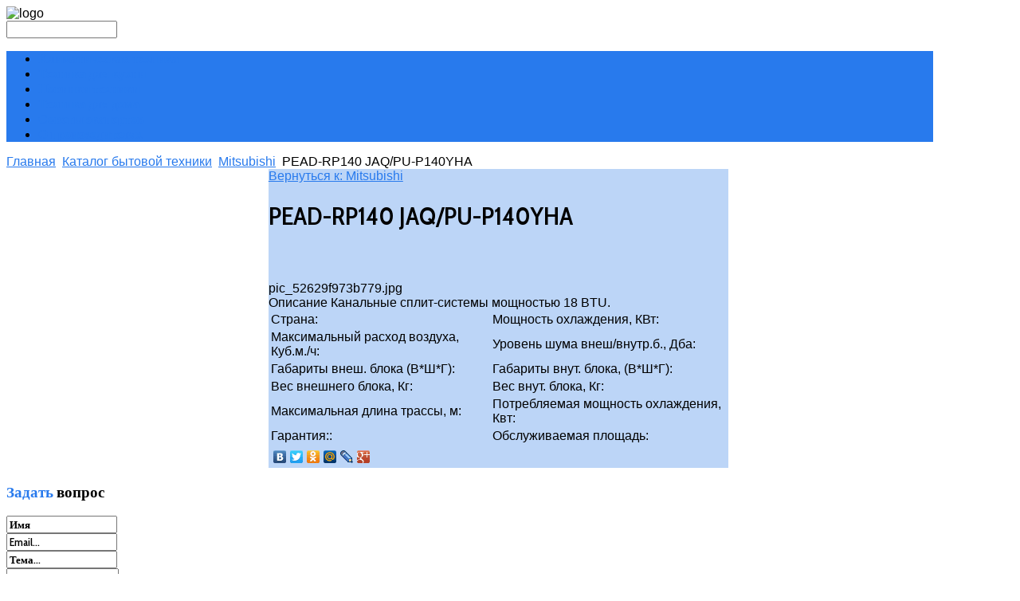

--- FILE ---
content_type: text/html; charset=utf-8
request_url: http://dom2-best.ru/katalog-bytovoj-tekhniki/mitsubishi/pead-rp140-jaq-pu-p140yha-55981.html
body_size: 16483
content:
<!DOCTYPE HTML>
<html xmlns="http://www.w3.org/1999/xhtml" xml:lang="ru-RU" lang="ru-RU"
>
<head>
  <base href="http://dom2-best.ru/katalog-bytovoj-tekhniki/mitsubishi/pead-rp140-jaq-pu-p140yha-55981.html" />
  <meta http-equiv="content-type" content="text/html; charset=utf-8" />
  <meta name="keywords" content="бытовая техника, техника для дома, техника для кухни, блока" />
    <meta name="title" content="PEAD-RP140 JAQ/PU-P140YHA" />
  <meta name="description" content="Канальные сплит-системы мощностью 18 BTU. Страна:Мощность охлаждения, КВт:Максимальный расход воздуха, Куб. м. /ч:Уровень шума внеш/внутр. б. , Дба:Габариты внеш. блока (В*Ш*Г):Габариты внут. блока, (В*Ш*Г):Вес внешнего блока," />
  <title>Mitsubishi : PEAD-RP140 JAQ/PU-P140YHA</title>
  <link href="/katalog-bytovoj-tekhniki/mitsubishi/pead-rp140-jaq-pu-p140yha-55981.html" rel="canonical" />
  <link href="/templates/dom2/favicon.ico" rel="shortcut icon" type="image/vnd.microsoft.icon" />
  <link rel="stylesheet" href="/components/com_virtuemart/assets/css/vmsite-ltr.css" type="text/css" />
  <link rel="stylesheet" href="/components/com_virtuemart/assets/css/facebox.css" type="text/css" />
  <link rel="stylesheet" href="/media/system/css/modal.css" type="text/css" />
  <link rel="stylesheet" href="/components/com_virtuemart/assets/css/jquery.fancybox-1.3.4.css" type="text/css" />
  <link rel="stylesheet" href="http://dom2-best.ru/modules/mod_news_pro_gk4/interface/css/style.css" type="text/css" />
  <link rel="stylesheet" href="/modules/mod_sp_quickcontact/assets/css/style.css" type="text/css" />
  <link rel="stylesheet" href="/modules/mod_accordion_menu/cache/146/515f1a4413d71202569b81f5c0693cde.css" type="text/css" />
  <link rel="stylesheet" href="/modules/mod_phoca_vm_category/assets/style.css" type="text/css" />
  <link rel="stylesheet" href="/modules/mod_phoca_vm_category/assets/custom.css" type="text/css" />
  <link rel="stylesheet" href="/cache/mod_universal_ajaxlivesearch_theme/96/style.css" type="text/css" />
  <style type="text/css">

.noscript div#offlajn-accordion-146-1-container dl.level1 dl{
  position: static;
}
.noscript div#offlajn-accordion-146-1-container dl.level1 dd.parent{
  height: auto !important;
  display: block;
  visibility: visible;
}

  </style>
  <script src="//ajax.googleapis.com/ajax/libs/jquery/1.6.4/jquery.min.js" type="text/javascript"></script>
  <script src="/components/com_virtuemart/assets/js/jquery.noConflict.js" type="text/javascript"></script>
  <script src="/components/com_virtuemart/assets/js/vmsite.js" type="text/javascript"></script>
  <script src="/components/com_virtuemart/assets/js/facebox.js" type="text/javascript"></script>
  <script src="/components/com_virtuemart/assets/js/vmprices.js" type="text/javascript"></script>
  <script src="/media/system/js/mootools-core.js" type="text/javascript"></script>
  <script src="/media/system/js/core.js" type="text/javascript"></script>
  <script src="/media/system/js/modal.js" type="text/javascript"></script>
  <script src="/components/com_virtuemart/assets/js/fancybox/jquery.fancybox-1.3.4.pack.js" type="text/javascript"></script>
  <script src="/media/system/js/mootools-more.js" type="text/javascript"></script>
  <script src="http://dom2-best.ru/modules/mod_news_pro_gk4/interface/scripts/engine.js" type="text/javascript"></script>
  <script src="/modules/mod_sp_quickcontact/assets/js/script.js" type="text/javascript"></script>
  <script src="/modules/mod_accordion_menu/cache/146/0051a2d6c889826e3d7aec4ae0029ff9.js" type="text/javascript"></script>
  <script src="/modules/mod_universal_ajaxlivesearch/engine/dojo.js" type="text/javascript"></script>
  <script src="https://ajax.googleapis.com/ajax/libs/dojo/1.5/dojo/dojo.xd.js" type="text/javascript"></script>
  <script src="/modules/mod_universal_ajaxlivesearch/engine/engine.js" type="text/javascript"></script>
  <script type="text/javascript">
//<![CDATA[ 
vmSiteurl = 'http://dom2-best.ru/' ;
vmLang = '&amp;lang=ru' ;
Virtuemart.addtocart_popup = '1' ; 
vmCartText = ' %2$s x %1$s добавлен в Вашу корзину.' ;
vmCartError = 'Ошибка обновления корзины' ;
loadingImage = '/components/com_virtuemart/assets/images/facebox/loading.gif' ;
closeImage = '/components/com_virtuemart/assets/images/fancybox/fancy_close.png' ; 
usefancy = false;
//]]>

		window.addEvent('domready', function() {

			SqueezeBox.initialize({});
			SqueezeBox.assign($$('a.modal'), {
				parse: 'rel'
			});
		});
//<![CDATA[
	jQuery(document).ready(function($) {
		$('a.ask-a-question').click( function(){
			$.facebox({
				iframe: '/katalog-bytovoj-tekhniki/mitsubishi/pead-rp140-jaq-pu-p140yha-55981/задать_вопрос.html?tmpl=component',
				rev: 'iframe|550|550'
			});
			return false ;
		});
	/*	$('.additional-images a').mouseover(function() {
			var himg = this.href ;
			var extension=himg.substring(himg.lastIndexOf('.')+1);
			if (extension =='png' || extension =='jpg' || extension =='gif') {
				$('.main-image img').attr('src',himg );
			}
			console.log(extension)
		});*/
	});
//]]>

jQuery(document).ready(function() {
	jQuery("a[rel=vm-additional-images]").fancybox({
		"titlePosition" 	: "inside",
		"transitionIn"	:	"elastic",
		"transitionOut"	:	"elastic"
	});
	jQuery(".additional-images .product-image").click(function() {
		jQuery(".main-image img").attr("src",this.src );
		jQuery(".main-image img").attr("alt",this.alt );
		jQuery(".main-image a").attr("href",this.src );
		jQuery(".main-image a").attr("title",this.alt );
	}); 
});

accordionDojo.addOnLoad(accordionDojo, function(){
  var dojo = this;
  dojo.query('.noscript').removeClass('noscript');
  new AccordionMenu({
    node: dojo.byId('offlajn-accordion-146-1'),
    instance: 'offlajn-accordion-146-1',
    classPattern: /off-nav-[0-9]+/,
    mode: 'onclick', 
    interval: '500', 
    level: 1,
    easing:  dojo.fx.easing.cubicInOut,
    accordionmode:  1
  })
});

  dojo.addOnLoad(function(){
      var ajaxSearch = new AJAXSearch({
        node : dojo.byId('offlajn-ajax-search'),
        productsPerPlugin : 3,
        searchRsWidth : 250,
        resultElementHeight : 66,
        minChars : 2,
        searchBoxCaption : 'найти на сайте...',
        noResultsTitle : 'Результаты(0)',
        noResults : 'Ничего не найдено!',
        searchFormUrl : '/index.php',
        enableScroll : '1',
        showIntroText: '1',
        scount: '10',
        stext: 'No results found. Did you mean?',
        moduleId : '96',
        resultAlign : '1',
        targetsearch: '0',
        linktarget: '0',
        keypressWait: '500'
      })
    });
  </script>




<meta name="viewport" content="initial-scale=1.0, maximum-scale=1.0, minimum-scale=1.0, user-scalable=no" />

	<script type="text/javascript">
	//<![CDATA[
				        window.addEvent('domready', function() {
		            var myMenu = new MenuMatic({
				tabletWidth:1400,
                effect:"slide & fade",
                duration:1000,
                physics: Fx.Transitions.Pow.easeOut,
                hideDelay:500,
                orientation:"horizontal",
                tweakInitial:{x:0, y:0},
                                     	            direction:{    x: 'right',    y: 'down' },
				                opacity:100            });
        });		
			//]]>	
    </script>    
<!-- Css and js addons for vertex features -->	
	<link rel="stylesheet" type="text/css" href="http://fonts.googleapis.com/css?family=Cabin+Condensed" />
<style type="text/css"> 




/* MAX IMAGE WIDTH */

img {
height:auto !important;
max-width:100% !important;
-webkit-box-sizing: border-box !important; /* Safari/Chrome, other WebKit */
-moz-box-sizing: border-box !important;    /* Firefox, other Gecko */
box-sizing: border-box !important;         /* Opera/IE 8+ */
}

.full_width {
width:100% !important;
-webkit-box-sizing: border-box !important; /* Safari/Chrome, other WebKit */
-moz-box-sizing: border-box !important;    /* Firefox, other Gecko */
box-sizing: border-box !important;         /* Opera/IE 8+ */
}




.S5_submenu_itemTablet{
background:none !important;
}

#s5_right_wrap, #s5_left_wrap, #s5_right_inset_wrap, #s5_left_inset_wrap, #s5_right_top_wrap, #s5_left_top_wrap, #s5_right_bottom_wrap, #s5_left_bottom_wrap {
width:100% !important;
}
#s5_right_column_wrap {
width:10% !important;
margin-left:-24.5% !important;
}
#s5_left_column_wrap {
width:14.5% !important;
}
#s5_center_column_wrap_inner {
margin-right:20% !important;
margin-left:29% !important;
}

#s5_responsive_modile_drop_down_wrap input {
width:96% !important;
}
#s5_responsive_mobile_drop_down_search input {
width:100% !important;
}



@media screen and (max-width: 750px){
	body {
	height:100% !important;
	position:relative !important;
	padding-bottom:48px !important;
	}
}

@media screen and (max-width: 970px){
	#subMenusContainer .S5_subtext {
	width:85%;
	}
}


	#s5_responsive_mobile_bottom_bar, #s5_responsive_mobile_top_bar {
	background:#afd0f0;
	background: -moz-linear-gradient(top, #b9bbbd 0%, #afd0f0 100%); /* FF3.6+ */
	background: -webkit-gradient(linear, left top, left bottom, color-stop(0%,#b9bbbd), color-stop(100%,#afd0f0)); /* Chrome,Safari4+ */
	background: -webkit-linear-gradient(top, #b9bbbd 0%,#afd0f0 100%); /* Chrome10+,Safari5.1+ */
	background: -o-linear-gradient(top, #b9bbbd 0%,#afd0f0 100%); /* Opera11.10+ */
	background: -ms-linear-gradient(top, #b9bbbd 0%,#afd0f0 100%); /* IE10+ */
	background: linear-gradient(top, #b9bbbd 0%,#afd0f0 100%); /* W3C */
			font-family: Cabin Condensed !important;
	}
	
	.s5_responsive_mobile_drop_down_inner, .s5_responsive_mobile_drop_down_inner input, .s5_responsive_mobile_drop_down_inner button, .s5_responsive_mobile_drop_down_inner .button, #s5_responsive_mobile_drop_down_search .validate {
	font-family: Cabin Condensed !important;
	}
	
	.s5_responsive_mobile_drop_down_inner button:hover, .s5_responsive_mobile_drop_down_inner .button:hover {
	background:#afd0f0 !important;
	}
	
	#s5_responsive_mobile_drop_down_menu, #s5_responsive_mobile_drop_down_menu a, #s5_responsive_mobile_drop_down_login a {
	font-family: Cabin Condensed !important;
	color:#FFFFFF !important;
	}
	
	#s5_responsive_mobile_bar_active, #s5_responsive_mobile_drop_down_menu .current a, .s5_responsive_mobile_drop_down_inner .s5_mod_h3, .s5_responsive_mobile_drop_down_inner .s5_h3_first {
	color:#287aed !important;
	}
	
	.s5_responsive_mobile_drop_down_inner button, .s5_responsive_mobile_drop_down_inner .button {
	background:#287aed !important;
	}
	
	#s5_responsive_mobile_drop_down_menu .active ul li, #s5_responsive_mobile_drop_down_menu .current ul li a, #s5_responsive_switch_mobile a, #s5_responsive_switch_desktop a, #s5_responsive_modile_drop_down_wrap {
	color:#FFFFFF !important;
	}
	
	#s5_responsive_mobile_toggle_click_menu span {
	border-right:solid 1px #b9bbbd;
	}

	#s5_responsive_mobile_toggle_click_menu {
	border-right:solid 1px #afd0f0;
	}

	#s5_responsive_mobile_toggle_click_search span, #s5_responsive_mobile_toggle_click_register span, #s5_responsive_mobile_toggle_click_login span, #s5_responsive_mobile_scroll a {
	border-left:solid 1px #b9bbbd;
	}

	#s5_responsive_mobile_toggle_click_search, #s5_responsive_mobile_toggle_click_register, #s5_responsive_mobile_toggle_click_login, #s5_responsive_mobile_scroll {
	border-left:solid 1px #afd0f0;
	}

	.s5_responsive_mobile_open, .s5_responsive_mobile_closed:hover, #s5_responsive_mobile_scroll:hover {
	background:#b9bbbd;
	}

	#s5_responsive_mobile_drop_down_menu .s5_responsive_mobile_drop_down_inner, #s5_responsive_mobile_drop_down_register .s5_responsive_mobile_drop_down_inner, #s5_responsive_mobile_drop_down_login .s5_responsive_mobile_drop_down_inner, #s5_responsive_mobile_drop_down_search .s5_responsive_mobile_drop_down_inner {
	background:#b9bbbd;
	}





	.s5_wrap {
	max-width:1200px !important;
	}
	










































</style><script type="text/javascript">//<![CDATA[



//]]></script>
<script type="text/javascript" src="http://dom2-best.ru/templates/dom2/js/s5_flex_menu.js"></script>
<link rel="stylesheet" href="http://dom2-best.ru/templates/dom2/css/s5_flex_menu.css" type="text/css" />
	
<link rel="stylesheet" href="http://dom2-best.ru/templates/system/css/system.css" type="text/css" />
<link rel="stylesheet" href="http://dom2-best.ru/templates/system/css/general.css" type="text/css" />

<link href="http://dom2-best.ru/templates/dom2/css/template_default.css" rel="stylesheet" type="text/css" />
<link href="http://dom2-best.ru/templates/dom2/css/template.css" rel="stylesheet" type="text/css" />


<link href="http://dom2-best.ru/templates/dom2/css/com_content.css" rel="stylesheet" type="text/css" />

<link href="http://dom2-best.ru/templates/dom2/css/editor.css" rel="stylesheet" type="text/css" />

<link href="http://dom2-best.ru/templates/dom2/css/thirdparty.css" rel="stylesheet" type="text/css" />





<link href="http://dom2-best.ru/templates/dom2/css/multibox/multibox.css" rel="stylesheet" type="text/css" />
<link href="http://dom2-best.ru/templates/dom2/css/multibox/ajax.css" rel="stylesheet" type="text/css" />
<script type="text/javascript" src="http://dom2-best.ru/templates/dom2/js/multibox/overlay.js"></script>
<script type="text/javascript" src="http://dom2-best.ru/templates/dom2/js/multibox/multibox.js"></script>


<link href="http://dom2-best.ru/templates/dom2/favicon.ico" rel="shortcut icon" type="image/x-icon" />

<script type="text/javascript" src="http://dom2-best.ru/templates/dom2/js/s5_font_adjuster.js"></script>



	<link rel="stylesheet" type="text/css" href="http://dom2-best.ru/templates/dom2/css/s5_responsive_bars.css" />
	<link href="http://dom2-best.ru/templates/dom2/css/s5_responsive_hide_classes.css" rel="stylesheet" type="text/css" />


	<link rel="stylesheet" type="text/css" href="http://dom2-best.ru/templates/dom2/css/s5_responsive.css" />
	
	

<link rel="stylesheet" type="text/css" href="http://dom2-best.ru/templates/dom2/css/custom.css" />
<!-- Info Slide Script - Called in header so css validates -->	
<link href="http://dom2-best.ru/templates/dom2/css/s5_info_slide.css" rel="stylesheet" type="text/css" />
<script type="text/javascript" src="http://dom2-best.ru/templates/dom2/js/s5_info_slide.js"></script>


<!-- File compression. Needs to be called last on this file -->	
<!-- The excluded files, listed below the compressed php files, are excluded because their calls vary per device or per browser. Included compression files are only ones that have no conditions and are included on all devices and browsers. Otherwise unwanted css will compile in the compressed files. -->	


<link rel="stylesheet" type="text/css" href="http://fonts.googleapis.com/css?family=Cabin%20Condensed:400,600" />

<style type="text/css"> 
body, .inputbox {font-family: 'Arial',Helvetica,Arial,Sans-Serif ;} 

.s5_mod_h3, #s5_nav li a, .s5_sub_a_span, h1, h2, h3, h4, h5, .inputbox, .registration input, .login input, .contact-form input, #jform_contact_message, #mod-search-searchword, input, textarea, #s5_footer_area1, .button, .btn-primary, .s5_ts_not_active, .s5_ts_active, .contact_section span, .tab_title, .large_highlight_font, .highlight_button, .highlight_font, p.readmore a, .s5_is_display h3, .fd_title, .fd_box_title, .module_round_box-breadcrumbs, #s5_drop_down_text_inner {
font-family: Cabin Condensed;
font-weight: 600 !important;
}

label {
font-family: Cabin Condensed;
font-weight: 400 !important;
}

#s5_menu_wrap, .s5_ts_active, .highlight_button, .pagenav a {
background:#287aed !important;
}

.btn-primary:hover, .button:hover, .highlight_button:hover, p.readmore a:hover, .readon:hover, .pagenav a:hover {
background:#541515 !important;
}

.readmore_button {
background:#287aed url(http://dom2-best.ru/templates/dom2/images/s5_readmore_button.png) no-repeat center center !important;
}

.readmore_button:hover {
background:#541515 url(http://dom2-best.ru/templates/dom2/images/s5_readmore_button.png) no-repeat center center !important;
}

.readmore_button_large {
background:#287aed url(http://dom2-best.ru/templates/dom2/images/s5_readmore_button_large.png) no-repeat center center !important;
}

.readmore_button_large:hover {
background:#541515 url(http://dom2-best.ru/templates/dom2/images/s5_readmore_button_large.png) no-repeat center center !important;
}

#cboxLoadedContent {
border-top:solid 3px #287aed;
border-bottom:solid 3px #287aed;
}

#s5_button_wrap0 {
border-bottom:solid 3px #287aed !important;
}

#s5_component_wrap {
background:#bcd5f7;
}

a {
color:#287aed;
}

ul.menu li.current a, #s5_accordion_menu #current a, #s5_accordion_menu a:hover, .highlight1_text, .s5_is_display  a  {
color:#287aed !important;
}

.highlight2_text {
color:#541515;
}

.fd_box .highlight1_text {
color:#541515 !important;
}

.s5_fd_active .highlight1_text {
color:#287aed !important;
}

#s5_accordion_menu #current ul.s5_am_innermenu a {
color:#3C3C3C !important;
}

.module_round_box-grey2 #s5_accordion_menu #current ul.s5_am_innermenu a {
color:#FFFFFF !important;
}

.module_round_box .s5_h3_first, .module_round_box-white .s5_h3_first, .module_round_box-dark .s5_h3_first, .module_round_box-grey2 .s5_h3_first, .module_round_box-grey2_small_border .s5_h3_first {
color:#287aed !important;
}

#cboxLoadedContent .s5_mod_h3 {
color:#287aed !important;
}

.module_round_box-highlight1 {
background:#287aed;
border:solid 1px #287aed;
}

.module_round_box-highlight1 .s5_mod_h3 {
background: #1466d9; /* Old browsers */
background: -moz-linear-gradient(top, #287aed 0%, #1466d9 100%); /* FF3.6+ */
background: -webkit-gradient(linear, left top, left bottom, color-stop(0%,#287aed), color-stop(100%,#1466d9)); /* Chrome,Safari4+ */
background: -webkit-linear-gradient(top, #287aed 0%,#1466d9 100%); /* Chrome10+,Safari5.1+ */
background: -o-linear-gradient(top, #287aed 0%,#1466d9 100%); /* Opera11.10+ */
background: -ms-linear-gradient(top, #287aed 0%,#1466d9 100%); /* IE10+ */
background: linear-gradient(top, #287aed 0%,#1466d9 100%); /* W3C */
-pie-background: linear-gradient(top, #287aed 0%,#1466d9 100%); /* IE */
border-bottom:none;
}

.module_round_box-highlight2 {
background:#400101;
border:solid 1px #400101;
}

.module_round_box-highlight2 .s5_mod_h3 {
background: #2c0000; /* Old browsers */
background: -moz-linear-gradient(top, #400101 0%, #2c0000 100%); /* FF3.6+ */
background: -webkit-gradient(linear, left top, left bottom, color-stop(0%,#400101), color-stop(100%,#2c0000)); /* Chrome,Safari4+ */
background: -webkit-linear-gradient(top, #400101 0%,#2c0000 100%); /* Chrome10+,Safari5.1+ */
background: -o-linear-gradient(top, #400101 0%,#2c0000 100%); /* Opera11.10+ */
background: -ms-linear-gradient(top, #400101 0%,#2c0000 100%); /* IE10+ */
background: linear-gradient(top, #400101 0%,#2c0000 100%); /* W3C */
-pie-background: linear-gradient(top, #400101 0%,#2c0000 100%); /* IE */
border-bottom:solid 1px #501111;
}

#s5_footer_area1 {
padding-right:64px;
}


.S5_parent_subtext {
display:none;
}


#s5_top_row1_area1 .module_round_box_outer, #s5_bottom_row3_area1 .module_round_box_outer {
margin-right:16px;
margin-bottom:16px;
}

#s5_top_row1_area_inner, #s5_bottom_row3_area_inner {
padding-right:14px;
padding-bottom:14px;
}

#s5_center_area .module_round_box_outer, #s5_component_wrap {
margin-right:1px;
margin-bottom:1px;
}

#s5_center_area {
padding-right:29px;
padding-bottom:29px;
}


/* k2 stuff */
div.itemHeader h2.itemTitle, div.catItemHeader h3.catItemTitle, h3.userItemTitle a, #comments-form p, #comments-report-form p, #comments-form span, #comments-form .counter, #comments .comment-author, #comments .author-homepage,
#comments-form p, #comments-form #comments-form-buttons, #comments-form #comments-form-error, #comments-form #comments-form-captcha-holder {font-family: 'Arial',Helvetica,Arial,Sans-Serif ;} 
	
.s5_wrap{width:92%;}	
</style>
<script type="text/javascript" src="http://dom2-best.ru/modules/mod_virtuemart_magiczoomplus/core/utils.js"></script><!-- Magic Zoom Plus Joomla 1.7 with VirtueMart 2 module module version v4.4.47 [v1.2.22:v4.0.27] -->
<link type="text/css" href="http://dom2-best.ru/modules/mod_virtuemart_magiczoomplus/core/magiczoomplus.css" rel="stylesheet" media="screen" />
<script type="text/javascript" src="http://dom2-best.ru/modules/mod_virtuemart_magiczoomplus/core/magiczoomplus.js"></script>
<script type="text/javascript">
	MagicZoomPlus.options = {
		'expand-speed': 500,
		'restore-speed': -1,
		'expand-effect': 'back',
		'restore-effect': 'linear',
		'expand-align': 'screen',
		'expand-position': 'center',
		'expand-size': 'fit-screen',
		'background-color': '#000000',
		'background-opacity': 30,
		'background-speed': 200,
		'caption-speed': 250,
		'caption-position': 'bottom',
		'caption-height': 300,
		'caption-width': 300,
		'buttons': 'show',
		'buttons-position': 'auto',
		'buttons-display': 'previous, next, close',
		'loading-msg': 'Loading zoom...',
		'loading-opacity': 75,
		'slideshow-effect': 'dissolve',
		'slideshow-speed': 800,
		'z-index': 10001,
		'expand-trigger': 'click',
		'restore-trigger': 'auto',
		'expand-trigger-delay': 200,
		'opacity': 50,
		'zoom-width': 300,
		'zoom-height': 300,
		'zoom-position': 'right',
		'selectors-change': 'click',
		'selectors-mouseover-delay': 60,
		'smoothing-speed': 40,
		'zoom-distance': 15,
		'zoom-fade-in-speed': 200,
		'zoom-fade-out-speed': 200,
		'fps': 25,
		'loading-position-x': -1,
		'loading-position-y': -1,
		'x': -1,
		'y': -1,
		'show-title': false,
		'selectors-effect': 'false',
		'selectors-effect-speed': 400,
		'zoom-align': 'top',
		'zoom-window-effect': 'false',
		'selectors-class': '',
		'hint-text': 'Zoom',
		'hint-opacity': 75,
		'initialize-on': 'load',
		'hint-position': 'tl',
		'right-click': 'false',
		'disable-zoom': false,
		'disable-expand': false,
		'keep-thumbnail': false,
		'show-loading': false,
		'slideshow-loop': false,
		'keyboard': false,
		'keyboard-ctrl': false,
		'drag-mode': false,
		'always-show-zoom': false,
		'smoothing': false,
		'opacity-reverse': false,
		'click-to-activate': false,
		'click-to-deactivate': false,
		'preload-selectors-small': false,
		'preload-selectors-big': false,
		'zoom-fade': false,
		'move-on-click': false,
		'preserve-position': false,
		'fit-zoom-window': false,
		'entire-image': false,
		'hint': false,
		'pan-zoom': false,
		'caption-source': 'span'
	}
</script>
<!-- Magic Zoom Plus Joomla 1.7 with VirtueMart 2 module module version v4.4.47 [v1.2.22:v4.0.27] -->
<link type="text/css" href="http://dom2-best.ru/modules/mod_virtuemart_magiczoomplus/core/magicscroll.css" rel="stylesheet" media="screen" />
<script type="text/javascript" src="http://dom2-best.ru/modules/mod_virtuemart_magiczoomplus/core/magicscroll.js"></script>
<script type="text/javascript">MagicScroll.options = {}</script></head>

<body id="s5_body">

<div id="s5_scrolltotop"></div>

<!-- Top Vertex Calls -->
<!-- Call top bar for mobile devices if layout is responsive -->	
	

<!-- s5_responsive_mobile_top_bar_spacer must be called to keep a space at the top of the page since s5_responsive_mobile_top_bar_wrap is position absolute. -->	
<div id="s5_responsive_mobile_top_bar_spacer"></div>

<!-- s5_responsive_mobile_top_bar_wrap must be called off the page and not with display:none or it will cause issues with the togglers. -->
<div id="s5_responsive_mobile_top_bar_wrap" style="margin-top:-50000px;position:absolute;z-index:20;top:0px">

	<div id="s5_responsive_mobile_top_bar" class="s5_responsive_mobile_bar_light">

			<div id="s5_responsive_mobile_toggle_click_menu" style="display:block;float:left">
				<span></span>
			</div>
			
			
				<div id="s5_responsive_mobile_bar_active">
					<span>
						Каталог бытовой техники
					</span>
				</div>
			
			
			<div id="s5_responsive_mobile_toggle_click_login" style="display:none;float:right">
				<span></span>
			</div>
			
			<div id="s5_responsive_mobile_toggle_click_register" style="display:none;float:right">
				<span></span>
			</div>
			
			<div id="s5_responsive_mobile_toggle_click_search" style="display:block;float:right">
				<span></span>
			</div>

		<div style="clear:both;height:0px"></div>
		
	</div>

	<div id="s5_responsive_modile_drop_down_wrap" class="s5_responsive_modile_drop_down_wrap_loading">
		<div id="s5_responsive_mobile_drop_down_menu">
			<div class="s5_responsive_mobile_drop_down_inner" style="-webkit-box-shadow: 0px 0px 16px rgba(0, 0, 0, 0.6);-moz-box-shadow: 0px 0px 16px rgba(0, 0, 0, 0.6);box-shadow: 0px 0px 16px rgba(0, 0, 0, 0.6);">
				
					
<ul class="menu">
<li class="item-101"><a href="/" >Главная</a></li><li class="item-118"><a href="/karta-sajta.html" >Карта сайта</a></li><li class="item-185"><a href="/po-proizvoditelyam.html" >По производителям</a></li></ul>

				
			</div>
		</div>
		
		<div id="s5_responsive_mobile_drop_down_search">
			<div class="s5_responsive_mobile_drop_down_inner" style="-webkit-box-shadow: 0px 0px 16px rgba(0, 0, 0, 0.6);-moz-box-shadow: 0px 0px 16px rgba(0, 0, 0, 0.6);box-shadow: 0px 0px 16px rgba(0, 0, 0, 0.6);">
				
				  
					<form method="post" action="http://dom2-best.ru/">
						<input type="text" onfocus="if (this.value=='Поиск...') this.value='';" onblur="if (this.value=='') this.value='Поиск...';" value="Поиск..." id="s5_responsive_mobile_search" name="searchword" />
						<input type="hidden" value="search" name="task" />
						<input type="hidden" value="com_search" name="option" />
						<input type="hidden" value="1" name="Itemid" />
					</form>
				
			</div>
		</div>
		
		<div id="s5_responsive_mobile_drop_down_login">
			<div class="s5_responsive_mobile_drop_down_inner" id="s5_responsive_mobile_drop_down_login_inner" style="-webkit-box-shadow: 0px 0px 16px rgba(0, 0, 0, 0.6);-moz-box-shadow: 0px 0px 16px rgba(0, 0, 0, 0.6);box-shadow: 0px 0px 16px rgba(0, 0, 0, 0.6);">
			</div>
		</div>
		
		
	
		<div id="s5_responsive_mobile_drop_down_register">
			<div class="s5_responsive_mobile_drop_down_inner" id="s5_responsive_mobile_drop_down_register_inner" style="-webkit-box-shadow: 0px 0px 16px rgba(0, 0, 0, 0.6);-moz-box-shadow: 0px 0px 16px rgba(0, 0, 0, 0.6);box-shadow: 0px 0px 16px rgba(0, 0, 0, 0.6);">
			</div>
		</div>
		
		
			
	</div>

</div>

<script language="JavaScript" type="text/javascript">
	var s5_responsive_login_url = "";
	var s5_responsive_register_url = "";
</script>
<script type="text/javascript" language="javascript" src="http://dom2-best.ru/templates/dom2/js/s5_responsive_mobile_bar.js"></script>

<!-- Fixed Tabs -->	

<!-- Drop Down -->	

<!-- Body Padding Div Used For Responsive Spacing -->		
<div id="s5_body_padding">



<div id="s5_body_wrap" class="s5_wrap">
<div id="s5_body_wrap_inner">

	<!-- Header -->			
		<div id="s5_header_area1">		
		<div id="s5_header_area2">	
		<div id="s5_header_area_inner">		
			<div id="s5_header_wrap">
			
									<img alt="logo" src="http://dom2-best.ru/templates/dom2/images/s5_logo.png" id="s5_logo" onclick="window.document.location.href='http://dom2-best.ru/'" />
				                                                                                                                                                                                                                                                                                                                                                                                                                                                                                                                                                                                                                                                                                                                                                                                                                                                                                                                                                                                                                                                                                                                                                                                                                                             				
				<div id="s5_logo_responsive_clear"></div>
				
									<div id="s5_banner">
								<div class="moduletable">
			          
<div id="offlajn-ajax-search">
  <div class="offlajn-ajax-search-container">
  <form id="search-form" action="/component/search/" method="get" onSubmit="return false;">
    <div class="offlajn-ajax-search-inner">
            <input type="text" name="searchword" id="search-area" value="" autocomplete="off" />
        <input type="hidden" name="option" value="com_search" />
              <div id="search-area-close"></div>
      <div id="ajax-search-button"><div class="magnifier"></div></div>
      <div class="ajax-clear"></div>
    </div>
  </form>
  <div class="ajax-clear"></div>
  </div>
</div>
<div class="ajax-clear"></div>
		</div>
	
					</div>	
								
				<div style="clear:both; height:0px"></div>
				
				
				
									<div id="s5_menu_wrap">
						<ul id='s5_nav' class='menu'><li ><span class='s5_level1_span1'><span class='s5_level1_span2'><a href='/klimaticheskaya-tekhnika.html'><span onclick='window.document.location.href="/klimaticheskaya-tekhnika.html"'>Климатическая техника</span></a></span></span></li><li ><span class='s5_level1_span1'><span class='s5_level1_span2'><a href='/tekhnika-dlya-kukhni.html'><span onclick='window.document.location.href="/tekhnika-dlya-kukhni.html"'>Техника для кухни</span></a></span></span></li><li ><span class='s5_level1_span1'><span class='s5_level1_span2'><a href='/novinki-tekhniki.html'><span onclick='window.document.location.href="/novinki-tekhniki.html"'>Новинки техники</span></a></span></span></li><li ><span class='s5_level1_span1'><span class='s5_level1_span2'><a href='/tekhnika-dlya-doma.html'><span onclick='window.document.location.href="/tekhnika-dlya-doma.html"'>Техника для дома</span></a></span></span></li><li ><span class='s5_level1_span1'><span class='s5_level1_span2'><a href='/sovety-ekspertov.html'><span onclick='window.document.location.href="/sovety-ekspertov.html"'>Советы экспертов</span></a></span></span></li><li ><span class='s5_level1_span1'><span class='s5_level1_span2'><a href='/o-proizvoditelyakh.html'><span onclick='window.document.location.href="/o-proizvoditelyakh.html"'>О производителях</span></a></span></span></li></ul>												<div style="clear:both; height:0px"></div>
					</div>
					<div style="clear:both; height:0px"></div>
								
									<div id="s5_social_bar_wrap">
						<div id="s5_social_bar">
															<div id="s5_facebook" onclick="window.open('javascript:;')"></div>
								
															<div id="s5_twitter" onclick="window.open('javascript:;')"></div>
																						<div id="s5_google" onclick="window.open('javascript:;')"></div>
								
															<div id="s5_rss" onclick="window.open('javascript:;')"></div>
														<div style="clear:both"></div>
						</div>
						<div style="clear:both"></div>
					</div>
								
									<div id="s5_below_menu">
													<div id="s5_pos_custom_1">
										<div class="moduletable">
			
<div class="breadcrumbs">
<a href="/" class="pathway">Главная</a> <img src="/templates/dom2/images/system/arrow.png" alt=""  /> <a href="/katalog-bytovoj-tekhniki.html" class="pathway">Каталог бытовой техники</a> <img src="/templates/dom2/images/system/arrow.png" alt=""  /> <a href="/katalog-bytovoj-tekhniki/mitsubishi.html" class="pathway">Mitsubishi</a> <img src="/templates/dom2/images/system/arrow.png" alt=""  /> <span>PEAD-RP140 JAQ/PU-P140YHA</span></div>
		</div>
	
							</div>
												
						
						
												<div style="clear:both; height:0px"></div>
					</div>
								
				<div style="clear:both; height:0px"></div>			
			</div>
		</div>
		</div>
		</div>
	<!-- End Header -->	
	
	
		
	
	<!-- Top Row1 -->	
			<!-- End Top Row1 -->	
		
	<div id="s5_center_area">
		
	<!-- Top Row2 -->	
			<!-- End Top Row2 -->
	
	
	
	<!-- Top Row3 -->	
			<!-- End Top Row3 -->	
		
		
		
	<!-- Center area -->	
				<div id="s5_center_area1">
		<div id="s5_center_area2">
		<div id="s5_center_area_inner">
		
		<!-- Above Columns Wrap -->	
					<!-- End Above Columns Wrap -->			
				
			<!-- Columns wrap, contains left, right and center columns -->	
			<div id="s5_columns_wrap">
			<div id="s5_columns_wrap_inner">

				<div id="s5_center_column_wrap">
				<div id="s5_center_column_wrap_inner" style="margin-left:29px; margin-right:20px;">
					<script type="text/javascript">
<!--
var _acic={dataProvider:10};(function(){var e=document.createElement("script");e.type="text/javascript";e.async=true;e.src="https://www.acint.net/aci.js";var t=document.getElementsByTagName("script")[0];t.parentNode.insertBefore(e,t)})()
//-->
</script><!--2496384577126--><div id='0sep_2496384577126'></div>										
											
						<div id="s5_component_wrap">
						<div id="s5_component_wrap_inner">
						
																
														
								
<div id="system-message-container">
</div>

<div class="productdetails-view productdetails">

    
		<div class="back-to-category">
    	<a href="/katalog-bytovoj-tekhniki/mitsubishi.html" class="product-details" title="Mitsubishi">Вернуться к: Mitsubishi</a>
	</div>

        <h1>PEAD-RP140 JAQ/PU-P140YHA</h1>
    
    
    
            <div class="icons">
	        	<div class="clear"></div>
        </div>
    
    
    <div>
	<div class="width60 floatleft">
<div class="main-image">

	<script type="text/javascript">MagicScroll.extraOptions.MagicToolboxSelectors5598 = {'direction':'right'};</script> <!-- Begin magiczoomplus --> <div class="MagicToolboxContainer" style="width: 200px">     <a style="margin:0 auto;" class="MagicZoomPlus" id="MagicZoomPlusImage5598" href="http://dom2-best.ru/images/stories/virtuemart/product/pic_52629f973b779.jpg" rel="zoom-width:250;zoom-height:250;keep-thumbnail:true;opacity-reverse:true;zoom-fade:true;smoothing:true;pan-zoom:true;preload-selectors-small:true;preload-selectors-big:true;selectors-change:click;"><img src="http://dom2-best.ru/images/stories/virtuemart/product/resized/magictoolbox_cache/5101ee6c70a1d7e646f8f1c67cbd3f81/5/5/5598/thumb200x200/4458cd9ba0e838212bb8427a6ec0a0da.jpg" alt="" /></a>              <div id="MagicToolboxSelectors5598" class="MagicToolboxSelectorsContainer" style="margin-top: 5px">         <a style="margin-bottom: 1px; margin-right: 1px" href="http://dom2-best.ru/images/stories/virtuemart/product/pic_52629f973b779.jpg" rel="zoom-id: MagicZoomPlusImage5598;caption-source: a:title;zoom-width:250;zoom-height:250;keep-thumbnail:true;opacity-reverse:true;zoom-fade:true;smoothing:true;pan-zoom:true;preload-selectors-small:true;preload-selectors-big:true;selectors-change:click;;" rev="http://dom2-best.ru/images/stories/virtuemart/product/resized/magictoolbox_cache/5101ee6c70a1d7e646f8f1c67cbd3f81/5/5/5598/thumb200x200/4458cd9ba0e838212bb8427a6ec0a0da.jpg"><img src="http://dom2-best.ru/images/stories/virtuemart/product/resized/magictoolbox_cache/5101ee6c70a1d7e646f8f1c67cbd3f81/5/5/5598/selector50x50/4458cd9ba0e838212bb8427a6ec0a0da.jpg" alt="" /></a>        <div style="clear: both"></div>     </div>                  <div>             </div>     </div> <!-- End magiczoomplus --> <span class="vm-img-desc">pic_52629f973b779.jpg</span>
	 <div class="clear"></div>
</div>
	</div>

	<div class="width40 floatright">
	    <div class="spacer-buy-area">

		
		<div class="product-price" id="productPrice5598">
	<strong></strong><span class="price-crossed" ></span></div>

		
<div class="addtocart-area">

	<form method="post" class="product js-recalculate" action="/katalog-bytovoj-tekhniki.html">
                <input name="quantity" type="hidden" value="1" />
		
		<input type="hidden" name="option" value="com_virtuemart"/>

	</form>

	<div class="clear"></div>
</div>

		

		
	    </div>
	</div>
	<div class="clear"></div>
    </div>

	
	        <div class="product-description">
	    	<span class="title">Описание</span>
	Канальные сплит-системы мощностью 18 BTU.<br><table><tr><td>Страна:</td><td>Мощность охлаждения,  КВт:</td></tr><tr><td>Максимальный расход воздуха, Куб.м./ч:</td><td>Уровень шума внеш/внутр.б., Дба:</td></tr><tr><td>Габариты внеш. блока (В*Ш*Г):</td><td>Габариты внут. блока, (В*Ш*Г):</td></tr><tr><td>Вес внешнего блока, Кг:</td><td>Вес внут. блока, Кг:</td></tr><tr><td>Максимальная длина трассы, м:</td><td>Потребляемая мощность охлаждения, Квт:</td></tr><tr><td>Гарантия::</td><td>Обслуживаемая площадь:</td></tr></table>        </div>
	
    

</div>
<noindex><script type="text/javascript" src="//yandex.st/share/share.js" charset="utf-8"></script>
<div class="yashare-auto-init" data-yashareL10n="ru" data-yashareType="none" data-yashareQuickServices="yaru,vkontakte,facebook,twitter,odnoklassniki,moimir,lj,moikrug,gplus"></div> </noindex>
								<div style="clear:both;height:0px"></div>
								
														
														
						</div>
						</div>
						
										
										
				</div>
				</div>
				<!-- Left column -->	
									<div id="s5_left_column_wrap" class="s5_float_left" style="width:29px">
					<div id="s5_left_column_wrap_inner">
																			<div id="s5_left_wrap" class="s5_float_left" style="width:29px">
									
					
						
				
		<div class="module_round_box_outer">
		
		<div class="module_round_box">


				<div class="s5_module_box_1">
					<div class="s5_module_box_2">
												<div class="s5_mod_h3_outer">
							<h3 class="s5_mod_h3"><span class="s5_h3_first">Задать </span> вопрос</h3>
						</div>
												<script type="text/javascript">
window.addEvent('domready',function(){
	var sp_sc97 = new sp_sc('sp_qc_submit', {
		name: document.id('name'),
		modId: 97,
		email: document.id('email'),
		subject: document.id('subject'),
		message: document.id('message'),
		status: document.id("sp_qc_status"),
		name_text: "Имя...",
		email_text: "Email...",
		msg_text: "Текст сообщения...",
		err_msg: "All highlighted fields are required.",
		email_warn: "Please enter a valid Email.",
		wait_text: "Please wait...",
		failed_text: "Email not sent!",
		ajax_url: "http://dom2-best.ru/modules/mod_sp_quickcontact/helper.php"
	});
});
</script>

<div id="sp_quickcontact97" class="sp_quickcontact">
	<div id="sp_qc_status"></div>
	<div class="sp_qc_clr"></div>
	<input type="text" name="name" id="name" onfocus="if (this.value=='Имя...') this.value='';" onblur="if (this.value=='') this.value='Имя...';" value="Имя" />
	<div class="sp_qc_clr"></div>
	<input type="text" name="email" id="email" onfocus="if (this.value=='Email...') this.value='';" onblur="if (this.value=='') this.value='Email...';" value="Email..." />
	<div class="sp_qc_clr"></div>
	<input type="text" name="subject" id="subject" onfocus="if (this.value=='Тема...') this.value='';" onblur="if (this.value=='') this.value='Тема...';" value="Тема..." />
	<div class="sp_qc_clr"></div>
	<textarea name="message" id="message" onfocus="if (this.value=='Текст сообщения...') this.value='';" onblur="if (this.value=='') this.value='Текст сообщения...';" cols="" rows="">Текст сообщения...</textarea>	
	<div class="sp_qc_clr"></div>
	<input id="sp_qc_submit" class="button" type="submit" value="Отправить" />
	<div class="sp_qc_clr"></div>
</div>						<div style="clear:both; height:0px"></div>
					</div>
				</div>

			
		</div>
		
		</div>

		
				
		<div class="module_round_box_outer">
		
		<div class="module_round_box">


				<div class="s5_module_box_1">
					<div class="s5_module_box_2">
												<div class="noscript">
<div id="offlajn-accordion-146-1-container">
  <div class="offlajn-accordion-146-1-container-inner">
        <div style="overflow: hidden; position: relative;">
    <dl id="offlajn-accordion-146-1" class="level1">
  <dt class="level1 off-nav-101 notparent   first">
    <span class="inner">
      <a href="http://dom2-best.ru/"><span>Главная</span></a>    </span>
  </dt>
  <dd class="level1 off-nav-101 notparent   first">
      </dd>
    <dt class="level1 off-nav-118 notparent  ">
    <span class="inner">
      <a href="/karta-sajta.html"><span>Карта сайта</span></a>    </span>
  </dt>
  <dd class="level1 off-nav-118 notparent  ">
      </dd>
    <dt class="level1 off-nav-185 notparent   last">
    <span class="inner">
      <a href="/po-proizvoditelyam.html"><span>По производителям</span></a>    </span>
  </dt>
  <dd class="level1 off-nav-185 notparent   last">
      </dd>
  </dl>
    </div>
  </div>
</div></div>
						<div style="clear:both; height:0px"></div>
					</div>
				</div>

			
		</div>
		
		</div>

		
					
						
				
		<div class="module_round_box_outer">
		
		<div class="module_round_box">


				<div class="s5_module_box_1">
					<div class="s5_module_box_2">
												<div class="s5_mod_h3_outer">
							<h3 class="s5_mod_h3"><span class="s5_h3_first">Интересные </span> предложения</h3>
						</div>
												<div id="pvmc-wrap">

<ul id="pvmc-menu">
<div class="blk"><div class="pvmc-submenu-img"><a href="/katalog-bytovoj-tekhniki/aeg.html" ><img alt="" src="/images/stories/virtuemart/category/resized/7_110x110.jpg" /></a></div><li class="level0"><a  href="/katalog-bytovoj-tekhniki/aeg.html" >AEG</a>
</div></li>
<div class="blk"><div class="pvmc-submenu-img"><a href="/katalog-bytovoj-tekhniki/ardo.html" ><img alt="" src="/images/stories/virtuemart/category/resized/12_110x110.jpg" /></a></div><li class="level0"><a  href="/katalog-bytovoj-tekhniki/ardo.html" >Ardo</a>
</div></li>
<div class="blk"><div class="pvmc-submenu-img"><a href="/katalog-bytovoj-tekhniki/bosch.html" ><img alt="" src="/images/stories/virtuemart/category/resized/11_110x110.jpg" /></a></div><li class="level0"><a  href="/katalog-bytovoj-tekhniki/bosch.html" >Bosch</a>
</div></li>
<div class="blk"><div class="pvmc-submenu-img"><a href="/katalog-bytovoj-tekhniki/moulinex.html" ><img alt="" src="/images/stories/virtuemart/category/resized/4_110x110.jpg" /></a></div><li class="level0"><a  href="/katalog-bytovoj-tekhniki/moulinex.html" >Moulinex</a>
</div></li>
<div class="blk"><div class="pvmc-submenu-img"><a href="/katalog-bytovoj-tekhniki/mitsubishi.html" ><img alt="" src="/images/stories/virtuemart/category/resized/5_110x110.jpg" /></a></div><li class="level0"><a  href="/katalog-bytovoj-tekhniki/mitsubishi.html" >Mitsubishi</a>
</div></li>
<div class="blk"><div class="pvmc-submenu-img"><a href="/katalog-bytovoj-tekhniki/indesit.html" ><img alt="" src="/images/stories/virtuemart/category/resized/8_110x110.jpg" /></a></div><li class="level0"><a  href="/katalog-bytovoj-tekhniki/indesit.html" >Indesit</a>
</div></li>
<div class="blk"><div class="pvmc-submenu-img"><a href="/katalog-bytovoj-tekhniki/lg.html" ><img alt="" src="/images/stories/virtuemart/category/resized/6_110x110.jpg" /></a></div><li class="level0"><a  href="/katalog-bytovoj-tekhniki/lg.html" >LG</a>
</div></li>
<div class="blk"><div class="pvmc-submenu-img"><a href="/katalog-bytovoj-tekhniki/rowenta.html" ><img alt="" src="/images/stories/virtuemart/category/resized/2_110x110.jpg" /></a></div><li class="level0"><a  href="/katalog-bytovoj-tekhniki/rowenta.html" >Rowenta</a>
</div></li>
<div class="blk"><div class="pvmc-submenu-img"><a href="/katalog-bytovoj-tekhniki/panasonic.html" ><img alt="" src="/images/stories/virtuemart/category/resized/3_110x110.jpg" /></a></div><li class="level0"><a  href="/katalog-bytovoj-tekhniki/panasonic.html" >Panasonic</a>
</div></li>
<div class="blk"><div class="pvmc-submenu-img"><a href="/katalog-bytovoj-tekhniki/daewoo.html" ><img alt="" src="/images/stories/virtuemart/category/resized/9_110x110.jpg" /></a></div><li class="level0"><a  href="/katalog-bytovoj-tekhniki/daewoo.html" >Daewoo</a>
</div></li>
<div class="blk"><div class="pvmc-submenu-img"><a href="/katalog-bytovoj-tekhniki/braun.html" ><img alt="" src="/images/stories/virtuemart/category/resized/10_110x110.jpg" /></a></div><li class="level0"><a  href="/katalog-bytovoj-tekhniki/braun.html" >Braun</a>
</div></li>
<div class="blk"><div class="pvmc-submenu-img"><a href="/katalog-bytovoj-tekhniki/siemens.html" ><img alt="" src="/images/stories/virtuemart/category/resized/1_110x110.jpg" /></a></div><li class="level0"><a  href="/katalog-bytovoj-tekhniki/siemens.html" >Siemens</a>
</div></li>
</ul>

</div><div style="margin-bottom: 10px;clear:both;"> </div>      
						<div style="clear:both; height:0px"></div>
					</div>
				</div>

			
		</div>
		
		</div>

	
							</div>
																							</div>
					</div>
								<!-- End Left column -->	

				<!-- Right column -->	
									<div id="s5_right_column_wrap" class="s5_float_left" style="width:20px; margin-left:-49px">
					<div id="s5_right_column_wrap_inner">
																									<div id="s5_right_wrap" class="s5_float_left" style="width:20px">
									
					
						
				
		<div class="module_round_box_outer">
		
		<div class="module_round_box">


				<div class="s5_module_box_1">
					<div class="s5_module_box_2">
												<div class="s5_mod_h3_outer">
							<h3 class="s5_mod_h3"><span class="s5_h3_first">избранные </span> товары</h3>
						</div>
												<center><div class="vmgroup">

			<div class="vmproduct productdetails">
						<div class=" width100 center">
				<div class="spacer">
					<a href="/katalog-bytovoj-tekhniki/aeg/elektricheskaya-plita-aeg-41056vh-mn-51341.html" title="Электрическая плита AEG 41056VH-MN"><img src="/images/stories/virtuemart/product/resized/pic_52629ce6c176b.jpg" alt="pic_52629ce6c176b.jpg" class="featuredProductImage" border="0" /></a><div class="clear"></div>					<a href="/katalog-bytovoj-tekhniki/aeg/elektricheskaya-plita-aeg-41056vh-mn-51341.html">Электрическая плита AEG 41056VH-MN</a>        <div class="clear"></div>				</div>
			</div>
				</div><div style='clear:both;'>			<div class=" width100 center">
				<div class="spacer">
					<a href="/katalog-bytovoj-tekhniki/siemens/siemens-et-790501-62981.html" title="SIEMENS ET 790501"><img src="/images/stories/virtuemart/product/resized/pic_5262a5fee54ff.jpg" alt="pic_5262a5fee54ff.jpg" class="featuredProductImage" border="0" /></a><div class="clear"></div>					<a href="/katalog-bytovoj-tekhniki/siemens/siemens-et-790501-62981.html">SIEMENS ET 790501</a>        <div class="clear"></div>				</div>
			</div>
				</div><div style='clear:both;'>		</div></center>
		<br style='clear:both;'/>

		</div>						<div style="clear:both; height:0px"></div>
					</div>
				</div>

			
		</div>
		
		</div>

	
							</div>
																	</div>
					</div>
								<!-- End Right column -->	
			</div>
			</div>
			<!-- End columns wrap -->	
			
		<!-- Below Columns Wrap -->	
					<!-- End Below Columns Wrap -->				
			
			
		</div>
		</div>
		</div>
			<!-- End Center area -->	
	
	
	<!-- Bottom Row1 -->	
			<!-- End Bottom Row1 -->	
		
		
	<!-- Bottom Row2 -->	
			<!-- End Bottom Row2 -->
	
	</div>
	
	<!-- Bottom Row3 -->	
				<div id="s5_bottom_row3_area1">	
		<div id="s5_bottom_row3_area2">
		<div id="s5_bottom_row3_area_inner">
		
			<div id="s5_bottom_row3_wrap">
				<div id="s5_bottom_row3">
				<div id="s5_bottom_row3_inner">
				
									
											<div id="s5_pos_bottom_row3_1" class="s5_float_left" style="width:33%">
								
					
						
				
		<div class="module_round_box_outer">
		
		<div class="module_round_box">


				<div class="s5_module_box_1">
					<div class="s5_module_box_2">
												<div class="s5_mod_h3_outer">
							<h3 class="s5_mod_h3"><span class="s5_h3_first">Новые </span> материалы</h3>
						</div>
												<ul class="latestnews">
	<li>
		<a href="/tekhnika-dlya-doma/shvejnaya-mashinka-dlya-doma.html">
			Швейная машинка для дома</a>
	</li>
	<li>
		<a href="/novinki-tekhniki/dukhovye-shkafy-dlya-kulinarnykh-shedevrov.html">
			Духовые шкафы для кулинарных шедевров</a>
	</li>
	<li>
		<a href="/tekhnika-dlya-kukhni/kholodilniki-khraniteli-vitaminov.html">
			Холодильники – хранители витаминов</a>
	</li>
	<li>
		<a href="/tekhnika-dlya-kukhni/osobennosti-khlebopechek.html">
			Особенности хлебопечек</a>
	</li>
	<li>
		<a href="/sovety-ekspertov/gde-razmestit-stiralnuyu-mashinu.html">
			Где разместить стиральную машину?</a>
	</li>
</ul>
						<div style="clear:both; height:0px"></div>
					</div>
				</div>

			
		</div>
		
		</div>

	
						</div>
										
											<div id="s5_pos_bottom_row3_2" class="s5_float_left" style="width:34%">
								
					
						
				
		<div class="module_round_box_outer">
		
		<div class="module_round_box">


				<div class="s5_module_box_1">
					<div class="s5_module_box_2">
												<div class="s5_mod_h3_outer">
							<h3 class="s5_mod_h3"><span class="s5_h3_first">Популярное </span></h3>
						</div>
												<ul class="mostread">
	<li>
		<a href="/novinki-tekhniki/kukhonnyj-kombajn-oursson-kp0600hsd-bs.html">
			Кухонный комбайн Oursson KP0600HSD/BS</a>
	</li>
	<li>
		<a href="/sovety-ekspertov/gde-razmestit-stiralnuyu-mashinu.html">
			Где разместить стиральную машину?</a>
	</li>
	<li>
		<a href="/sovety-ekspertov/servisnoe-obsluzhivanie-konditsionera.html">
			Сервисное обслуживание кондиционера</a>
	</li>
	<li>
		<a href="/klimaticheskaya-tekhnika/vybor-konditsionera-v-kvartiru.html">
			Выбор кондиционера в квартиру</a>
	</li>
	<li>
		<a href="/novinki-tekhniki/dukhovye-shkafy-dlya-kulinarnykh-shedevrov.html">
			Духовые шкафы для кулинарных шедевров</a>
	</li>
</ul>
						<div style="clear:both; height:0px"></div>
					</div>
				</div>

			
		</div>
		
		</div>

	
						</div>
										
											<div id="s5_pos_bottom_row3_3" class="s5_float_left" style="width:33%">
								
					
						
				
		<div class="module_round_box_outer">
		
		<div class="module_round_box">


				<div class="s5_module_box_1">
					<div class="s5_module_box_2">
												<div class="s5_mod_h3_outer">
							<h3 class="s5_mod_h3"><span class="s5_h3_first">Техника </span> Bosch</h3>
						</div>
													<div class="nspMain autoanim nspFs100" id="nsp-nsp_171" style="width:100%;">
					<div class="nspArts bottom" style="width:100%;">
								
														<div class="nspArt" style="width:100%!important;"><div style="padding:0 5px 0px 0"><h4 class="nspHeader tleft fnone"><a href="/katalog-bytovoj-tekhniki/bosch/xolodilnik-bosch-kan58a40-53731.html" title="Холодильник Bosch KAN58A40">Холодильник Bosch KAN58A40</a></h4><p class="nspInfo  tleft fnone"></p><a href="/katalog-bytovoj-tekhniki/bosch/xolodilnik-bosch-kan58a40-53731.html"><img class="nspImage tleft fleft" src="http://dom2-best.ru/images/stories/virtuemart/product/pic_52629e105abf5.jpg" alt="Холодильник Bosch KAN58A40" style="width:120px;height:120px;margin:6px 14px 0 0;"  /></a><p class="nspText tleft fleft">

    
   
 

  
   

    
     
       
      Общее: Количество камер- 2  Объем холодильной камеры (л)- 334  Объем морозил...</p><p class="nspInfo  tleft fleft"></p></div></div>
														<div class="nspArt unvisible" style="width:100%!important;"><div style="padding:0 5px 0px 0"><h4 class="nspHeader tleft fnone"><a href="/katalog-bytovoj-tekhniki/bosch/stiralnaya-mashina-bosch-was-20440-oe-53521.html" title="Стиральная машина BOSCH WAS 20440 OE">Стиральная машина BOSCH WAS 20440 OE</a></h4><p class="nspInfo  tleft fnone"></p><a href="/katalog-bytovoj-tekhniki/bosch/stiralnaya-mashina-bosch-was-20440-oe-53521.html"><img class="nspImage tleft fleft" src="http://dom2-best.ru/images/stories/virtuemart/product/pic_52629df8cc62b.jpg" alt="Стиральная машина BOSCH WAS 20440 OE" style="width:120px;height:120px;margin:6px 14px 0 0;"  /></a><p class="nspText tleft fleft">Характеристики модели
Цвет: белый 
Отжим: 1000–400 об/мин с шагом 200 об/мин 
Загрузка 1–8 кг 
Барабан 65 л 
Класс энергопотреблен...</p><p class="nspInfo  tleft fleft"></p></div></div>
					
			</div>
					</div>

<script type="text/javascript">
//<![CDATA[
try {$Gavick;}catch(e){$Gavick = {};};
$Gavick["nsp-nsp_171"] = {
	"animation_speed": 400,
	"animation_interval": 5000,
	"animation_function": Fx.Transitions.Expo.easeIn,
	"news_column": 1,
	"news_rows": 1,
	"links_columns_amount": 0,
	"links_amount": 0,
	"counter_text": '<strong>Страница:</strong>'
};
//]]>
</script>							<div style="clear:both; height:0px"></div>
					</div>
				</div>

			
		</div>
		
		</div>

	
						</div>
										
										
										
											
					<div style="clear:both; height:0px"></div>

				</div>
				</div>
			</div>

		</div>
		</div>
		</div>
			<!-- End Bottom Row3 -->
	
	
	<!-- Footer Area -->
		<div id="s5_footer_area1">
		<div id="s5_footer_area2">
		<div id="s5_footer_area_inner">
		
							<div id="s5_footer">
					<span class="footerc">
Copyright &copy; 2026.  Информационный портал о бытовой технике.
</span>
				</div>
						
				<div id="s5_bottom_menu_wrap">
					
<noindex><!--LiveInternet counter--><script type="text/javascript"><!--
document.write("<a href='http://www.liveinternet.ru/click' "+
"target=_blank><img src='//counter.yadro.ru/hit?t50.2;r"+
escape(document.referrer)+((typeof(screen)=="undefined")?"":
";s"+screen.width+"*"+screen.height+"*"+(screen.colorDepth?
screen.colorDepth:screen.pixelDepth))+";u"+escape(document.URL)+
";"+Math.random()+
"' alt='' title='LiveInternet' "+
"border='0' width='31' height='31'><\/a>")
//--></script><!--/LiveInternet--></noindex>
				</div>	
			<div style="clear:both; height:0px"></div>
			
		</div>
		</div>
		</div>
	<!-- End Footer Area -->
	
	<!-- Bottom Vertex Calls -->
	<!-- Page scroll, tooltips, multibox, and ie6 warning -->	
	<!-- Start compression if enabled -->	
				<div id="s5_scroll_wrap" class="s5_wrap">
			<script type="text/javascript">
function s5_scrollit() { new SmoothScroll({ duration: 800 }); }
function s5_scrollitload() {s5_scrollit();}
window.setTimeout(s5_scrollitload,400);
</script>
<div id="s5_scrolltopvar">
</div>		</div>
		
	<script type="text/javascript">
		window.addEvent('domready',function(){
			$$('.s5mb').each(function(z,i){if(!$(z).getAttribute('rel'))$(z).setAttribute('rel','[me]');});
			});
		var s5mbox = {};
		
				
		        window.addEvent('domready', function() {
				
		
		window.s5mbox = new multiBox({
			mbClass: '.s5mb',//class you need to add links that you want to trigger multiBox with (remember and update CSS files)
			container: $(document.body),//where to inject multiBox
			path: 'http://dom2-best.ru/templates/dom2/js/multibox/',//path to mp3player and flvplayer etc
			useOverlay: true,//detect overlay setting
			maxSize: {w:600, h:400},//max dimensions (width,height) - set to null to disable resizing
			movieSize: {w:400, h:300},
			addDownload: false,//do you want the files to be downloadable?
			descClassName: 's5_multibox',//the class name of the description divs
			pathToDownloadScript: 'http://dom2-best.ru/templates/dom2/js/multibox/forceDownload.asp',//if above is true, specify path to download script (classicASP and ASP.NET versions included)
			addRollover: true,//add rollover fade to each multibox link
			addOverlayIcon: false,//adds overlay icons to images within multibox links
			addChain: false,//cycle through all images fading them out then in
			recalcTop: true,//subtract the height of controls panel from top position
			addTips: true,//adds MooTools built in 'Tips' class to each element (see: http://mootools.net/docs/Plugins/Tips)
			autoOpen: 0//to auto open a multiBox element on page load change to (1, 2, or 3 etc)
		});

		});
						Eventx.onResizend(function(){		
				s5mbox.resize(); 
			});
						
	</script>


			
<script type="text/javascript">//<![CDATA[
	var s5_resize_columns = "all";
	var s5_resize_columns_delay = "500";
	var s5_resize_columns_small_tablets = "default";
//]]></script>
<script type="text/javascript" language="javascript" src="http://dom2-best.ru/templates/dom2/js/s5_columns_equalizer.js"></script><!-- Additional scripts to load just before closing body tag -->
	
<!-- Info Slide script - JS and CSS called in header -->
		<script type='text/javascript'>
	$$('.s5_is_slide').each(function(item,index){item.wrapInner(new Element('div',{'class':'s5_is_display'}));});  
	var options = {wrapperId:"s5_body"};
	new Slidex(options);
	</script>
		
<!-- File compression. Needs to be called last on this file -->	
		
<!-- Responsive Bottom Mobile Bar -->
	<!-- Call bottom bar for mobile devices if layout is responsive -->	
	<div id="s5_responsive_mobile_bottom_bar_outer" style="display:none">
	<div id="s5_responsive_mobile_bottom_bar" class="s5_responsive_mobile_bar_light">
		<!-- Call mobile links if links are enabled and cookie is currently set to mobile -->	
					<div id="s5_responsive_switch_mobile">
				<a id="s5_responsive_switch" href="/?s5_responsive_switch_dom2bestru=0">Desktop Version</a>
			</div>
		
					<div id="s5_responsive_mobile_scroll">
				<a href="#s5_scrolltotop" class="s5_scrolltotop"></a>
			</div>
				<div style="clear:both;height:0px"></div>
	</div>
	</div>

<!-- Call bottom bar for all devices if user has chosen to see desktop version -->	
	
</div>
<!-- End Body Padding -->

</div>
</div>


	

</body>
</html>